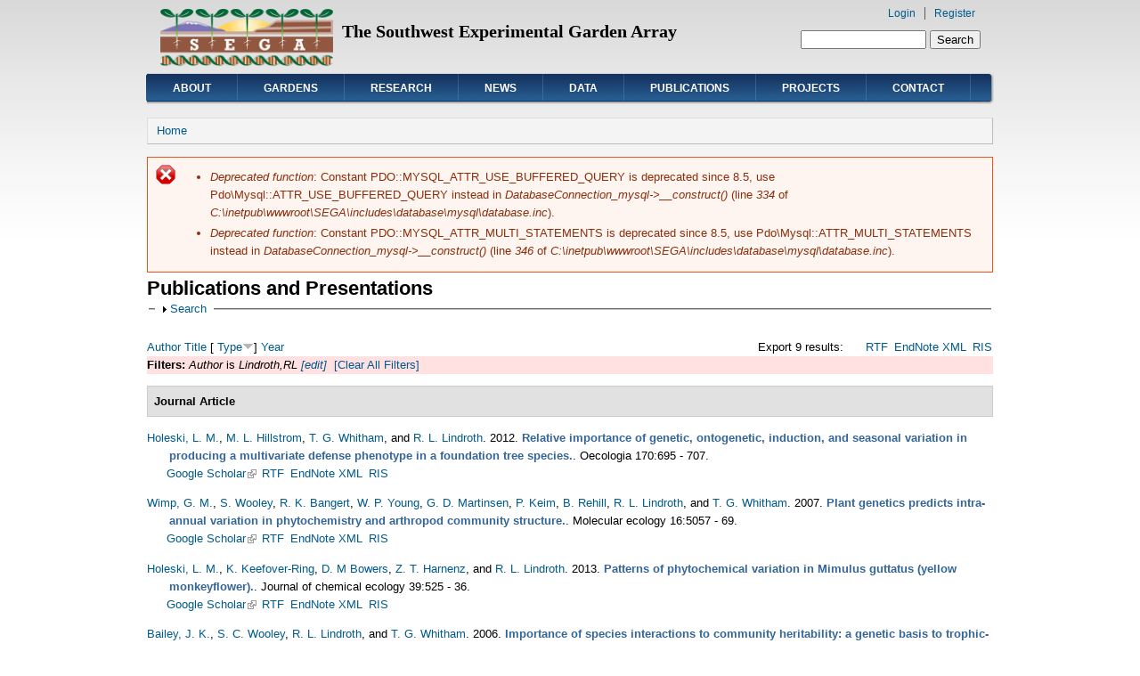

--- FILE ---
content_type: text/html; charset=utf-8
request_url: https://sega.nau.edu/biblio?page=4&s=type&o=desc&f%5Bauthor%5D=409
body_size: 18417
content:
<!DOCTYPE html PUBLIC "-//W3C//DTD XHTML+RDFa 1.0//EN"
  "http://www.w3.org/MarkUp/DTD/xhtml-rdfa-1.dtd">
<html xmlns="http://www.w3.org/1999/xhtml" xml:lang="en" version="XHTML+RDFa 1.0" dir="ltr"
  xmlns:content="http://purl.org/rss/1.0/modules/content/"
  xmlns:dc="http://purl.org/dc/terms/"
  xmlns:foaf="http://xmlns.com/foaf/0.1/"
  xmlns:og="http://ogp.me/ns#"
  xmlns:rdfs="http://www.w3.org/2000/01/rdf-schema#"
  xmlns:sioc="http://rdfs.org/sioc/ns#"
  xmlns:sioct="http://rdfs.org/sioc/types#"
  xmlns:skos="http://www.w3.org/2004/02/skos/core#"
  xmlns:xsd="http://www.w3.org/2001/XMLSchema#">

<head profile="http://www.w3.org/1999/xhtml/vocab">
  <meta http-equiv="Content-Type" content="text/html; charset=utf-8" />
<link rel="shortcut icon" href="https://www.sega.nau.edu/sites/all/themes/danland/favicon.ico" type="image/vnd.microsoft.icon" />
<meta name="generator" content="Drupal 7 (https://www.drupal.org)" />
<link rel="canonical" href="https://www.sega.nau.edu/biblio" />
<link rel="shortlink" href="https://www.sega.nau.edu/biblio" />
  <title>Publications and Presentations | Page 5 | SEGA</title>
  <style type="text/css" media="all">
@import url("https://www.sega.nau.edu/modules/system/system.base.css?s5b3u9");
@import url("https://www.sega.nau.edu/modules/system/system.menus.css?s5b3u9");
@import url("https://www.sega.nau.edu/modules/system/system.messages.css?s5b3u9");
@import url("https://www.sega.nau.edu/modules/system/system.theme.css?s5b3u9");
</style>
<style type="text/css" media="all">
@import url("https://www.sega.nau.edu/modules/comment/comment.css?s5b3u9");
@import url("https://www.sega.nau.edu/modules/field/theme/field.css?s5b3u9");
@import url("https://www.sega.nau.edu/modules/node/node.css?s5b3u9");
@import url("https://www.sega.nau.edu/modules/search/search.css?s5b3u9");
@import url("https://www.sega.nau.edu/modules/user/user.css?s5b3u9");
@import url("https://www.sega.nau.edu/modules/extlink/css/extlink.css?s5b3u9");
@import url("https://www.sega.nau.edu/sites/all/modules/views/css/views.css?s5b3u9");
</style>
<style type="text/css" media="all">
@import url("https://www.sega.nau.edu/sites/all/modules/ctools/css/ctools.css?s5b3u9");
@import url("https://www.sega.nau.edu/sites/all/modules/panels/css/panels.css?s5b3u9");
@import url("https://www.sega.nau.edu/sites/all/modules/biblio/biblio.css?s5b3u9");
</style>
<style type="text/css" media="all">
@import url("https://www.sega.nau.edu/sites/all/themes/danland/style.css?s5b3u9");
</style>

<!--[if IE 6]>
<link type="text/css" rel="stylesheet" href="https://www.sega.nau.edu/sites/all/themes/danland/style.ie6.css?s5b3u9" media="all" />
<![endif]-->
  <script type="text/javascript" src="https://www.sega.nau.edu/misc/jquery.js?v=1.4.4"></script>
<script type="text/javascript" src="https://www.sega.nau.edu/misc/jquery-extend-3.4.0.js?v=1.4.4"></script>
<script type="text/javascript" src="https://www.sega.nau.edu/misc/jquery-html-prefilter-3.5.0-backport.js?v=1.4.4"></script>
<script type="text/javascript" src="https://www.sega.nau.edu/misc/jquery.once.js?v=1.2"></script>
<script type="text/javascript" src="https://www.sega.nau.edu/misc/drupal.js?s5b3u9"></script>
<script type="text/javascript" src="https://www.sega.nau.edu/misc/form-single-submit.js?v=7.99"></script>
<script type="text/javascript" src="https://www.sega.nau.edu/misc/form.js?v=7.99"></script>
<script type="text/javascript" src="https://www.sega.nau.edu/sites/all/modules/google_analytics/googleanalytics.js?s5b3u9"></script>
<script type="text/javascript" src="https://www.googletagmanager.com/gtag/js?id=UA-41094381-1"></script>
<script type="text/javascript">
<!--//--><![CDATA[//><!--
window.dataLayer = window.dataLayer || [];function gtag(){dataLayer.push(arguments)};gtag("js", new Date());gtag("set", "developer_id.dMDhkMT", true);gtag("config", "UA-41094381-1", {"groups":"default"});
//--><!]]>
</script>
<script type="text/javascript" src="https://www.sega.nau.edu/misc/collapse.js?v=7.99"></script>
<script type="text/javascript" src="https://www.sega.nau.edu/modules/extlink/js/extlink.js?s5b3u9"></script>
<script type="text/javascript" src="https://www.sega.nau.edu/sites/all/themes/danland/scripts/hoverIntent.js?s5b3u9"></script>
<script type="text/javascript" src="https://www.sega.nau.edu/sites/all/themes/danland/scripts/superfish.js?s5b3u9"></script>
<script type="text/javascript">
<!--//--><![CDATA[//><!--
jQuery.extend(Drupal.settings, {"basePath":"\/","pathPrefix":"","setHasJsCookie":0,"ajaxPageState":{"theme":"danland","theme_token":"FoWKopurAloSQugbG3EskhkTyV6ysoKXhx1MRgEW6vI","js":{"misc\/jquery.js":1,"misc\/jquery-extend-3.4.0.js":1,"misc\/jquery-html-prefilter-3.5.0-backport.js":1,"misc\/jquery.once.js":1,"misc\/drupal.js":1,"misc\/form-single-submit.js":1,"misc\/form.js":1,"sites\/all\/modules\/google_analytics\/googleanalytics.js":1,"https:\/\/www.googletagmanager.com\/gtag\/js?id=UA-41094381-1":1,"0":1,"misc\/collapse.js":1,"modules\/extlink\/js\/extlink.js":1,"sites\/all\/themes\/danland\/scripts\/hoverIntent.js":1,"sites\/all\/themes\/danland\/scripts\/superfish.js":1},"css":{"modules\/system\/system.base.css":1,"modules\/system\/system.menus.css":1,"modules\/system\/system.messages.css":1,"modules\/system\/system.theme.css":1,"modules\/comment\/comment.css":1,"modules\/field\/theme\/field.css":1,"modules\/node\/node.css":1,"modules\/search\/search.css":1,"modules\/user\/user.css":1,"modules\/extlink\/css\/extlink.css":1,"sites\/all\/modules\/views\/css\/views.css":1,"sites\/all\/modules\/ctools\/css\/ctools.css":1,"sites\/all\/modules\/panels\/css\/panels.css":1,"sites\/all\/modules\/biblio\/biblio.css":1,"sites\/all\/themes\/danland\/style.css":1,"sites\/all\/themes\/danland\/style.ie6.css":1}},"googleanalytics":{"account":["UA-41094381-1"],"trackOutbound":1,"trackMailto":1,"trackDownload":1,"trackDownloadExtensions":"7z|aac|arc|arj|asf|asx|avi|bin|csv|doc(x|m)?|dot(x|m)?|exe|flv|gif|gz|gzip|hqx|jar|jpe?g|js|mp(2|3|4|e?g)|mov(ie)?|msi|msp|pdf|phps|png|ppt(x|m)?|pot(x|m)?|pps(x|m)?|ppam|sld(x|m)?|thmx|qtm?|ra(m|r)?|sea|sit|tar|tgz|torrent|txt|wav|wma|wmv|wpd|xls(x|m|b)?|xlt(x|m)|xlam|xml|z|zip"},"urlIsAjaxTrusted":{"\/biblio?page=4\u0026s=type\u0026o=desc\u0026f%5Bauthor%5D=409":true},"extlink":{"extTarget":"_blank","extClass":"ext","extLabel":"(link is external)","extImgClass":0,"extIconPlacement":"append","extSubdomains":1,"extExclude":"","extInclude":"cpbc.bio.nau:8090 \\ .edu | romer0.cefns.nau:8443 \\ .edu","extCssExclude":"","extCssExplicit":"","extAlert":0,"extAlertText":"This link will take you to an external web site.","mailtoClass":"mailto","mailtoLabel":"(link sends e-mail)","extUseFontAwesome":false}});
//--><!]]>
</script>
</head>
<body class="html not-front not-logged-in no-sidebars page-biblio" >
  <div id="skip-link">
    <a href="#main-content" class="element-invisible element-focusable">Skip to main content</a>
  </div>
    <div >
<div id="header">
<div id="header-wrapper">
			<div id="logo-wrapper">
			<div class="logo">
				<a href="/" title="Home"><img src="https://www.sega.nau.edu/sites/default/files/segaLOGOnotext.png" alt="Home" /></a>
			</div>
		</div><!-- end logo wrapper -->
				<div id="branding-wrapper">
										<div class='site-slogan'>The Southwest Experimental Garden Array</div>
			        	</div><!-- end branding wrapper -->
	
			<div id="search-box">
			  <div class="region region-search-box">
    <div id="block-search-form" class="block block-search">


<div class="content">
  <form action="/biblio?page=4&amp;s=type&amp;o=desc&amp;f%5Bauthor%5D=409" method="post" id="search-block-form" accept-charset="UTF-8"><div><div class="container-inline">
      <h2 class="element-invisible">Search form</h2>
    <div class="form-item form-type-textfield form-item-search-block-form">
  <label class="element-invisible" for="edit-search-block-form--2">Search </label>
 <input title="Enter the terms you wish to search for." type="text" id="edit-search-block-form--2" name="search_block_form" value="" size="15" maxlength="128" class="form-text" />
</div>
<div class="form-actions form-wrapper" id="edit-actions--2"><input type="submit" id="edit-submit--3" name="op" value="Search" class="form-submit" /></div><input type="hidden" name="form_build_id" value="form-Eas4v5ssJT14jFgpJZME5vmQjfzBxUmdWQZ-U9VU52Q" />
<input type="hidden" name="form_id" value="search_block_form" />
</div>
</div></form></div> <!-- end block content -->
</div> <!-- end block -->
  </div>
		</div><!-- /search-box -->
	
	
			<div id="authorize">
      		      <ul><li class="first"><a href="/user">Login</a></li><li><a href="/user/register">Register</a></li></ul>
		</div>
	
      </div><!-- end header-wrapper -->
</div> <!-- /header -->
<div style="clear:both"></div>

<div id="menu">
<div id="rounded-menu-left"></div>
       <div id="nav">
        <ul class="links"><li class="menu-352 first"><a href="/about">About</a></li>
<li class="menu-439"><a href="/gardens">Gardens</a></li>
<li class="menu-350"><a href="/research-hub">Research</a></li>
<li class="menu-353"><a href="/news" title="">News</a></li>
<li class="menu-1958"><a href="/node/405">Data</a></li>
<li class="menu-2054"><a href="https://www.sega.nau.edu/biblio" title="Publications Page">Publications</a></li>
<li class="menu-1415"><a href="https://www.sega.nau.edu/projects" title="Short articles on current SEGA projects">Projects</a></li>
<li class="menu-1817 last"><a href="/node/404">Contact</a></li>
</ul>      </div> <!-- end primary -->
    <div id="rounded-menu-right"></div>
</div> <!-- end menu -->
<div style="clear:both"></div>


 
<div style="clear:both"></div>
<div id="wrapper">

    <div id="content">
			<a id="main-content"></a>
						<h2 class="element-invisible">You are here</h2><div class="breadcrumb"><a href="/">Home</a></div>			<div class="messages error">
<h2 class="element-invisible">Error message</h2>
 <ul>
  <li><em class="placeholder">Deprecated function</em>: Constant PDO::MYSQL_ATTR_USE_BUFFERED_QUERY is deprecated since 8.5, use Pdo\Mysql::ATTR_USE_BUFFERED_QUERY instead in <em class="placeholder">DatabaseConnection_mysql-&gt;__construct()</em> (line <em class="placeholder">334</em> of <em class="placeholder">C:\inetpub\wwwroot\SEGA\includes\database\mysql\database.inc</em>).</li>
  <li><em class="placeholder">Deprecated function</em>: Constant PDO::MYSQL_ATTR_MULTI_STATEMENTS is deprecated since 8.5, use Pdo\Mysql::ATTR_MULTI_STATEMENTS instead in <em class="placeholder">DatabaseConnection_mysql-&gt;__construct()</em> (line <em class="placeholder">346</em> of <em class="placeholder">C:\inetpub\wwwroot\SEGA\includes\database\mysql\database.inc</em>).</li>
 </ul>
</div>
      		      			        				<h1 class="title" id="page-title">
         			 		Publications and Presentations        				</h1>
     				       		      		        			<div class="tabs">
          				        			</div>
      		      		      				      <div class="content-middle">  <div class="region region-content">
    <div id="block-system-main" class="block block-system">


<div class="content">
  <div id="biblio-header" class="clear-block"><form action="/biblio?page=4&amp;s=type&amp;o=desc&amp;f%5Bauthor%5D=409" method="post" id="biblio-search-form" accept-charset="UTF-8"><div><fieldset class="collapsible collapsed form-wrapper" id="edit-search-form"><legend><span class="fieldset-legend">Search</span></legend><div class="fieldset-wrapper"><div class="container-inline biblio-search clear-block"><div class="form-item form-type-textfield form-item-keys">
  <input type="text" id="edit-keys" name="keys" value="" size="25" maxlength="255" class="form-text" />
</div>
<input type="submit" id="edit-submit" name="op" value="Search" class="form-submit" /></div><fieldset class="collapsible collapsed form-wrapper" id="edit-filters"><legend><span class="fieldset-legend">Show only items where</span></legend><div class="fieldset-wrapper"><div class="exposed-filters"><div class="clearfix form-wrapper" id="edit-status"><div class="filters form-wrapper" id="edit-filters--2"><div class="form-item form-type-select form-item-author">
  <label for="edit-author">Author </label>
 <select id="edit-author" name="author" class="form-select"><option value="any" selected="selected">any</option><option value="484"></option><option value="549"></option><option value="387">Adams, Kenneth J</option><option value="431">Agarwal, PK </option><option value="444">Agarwal, Pankaj </option><option value="669">AJ, Aved </option><option value="434">Albada, G </option><option value="437">Alexandrov, V </option><option value="351">Allan, G J</option><option value="191">Allan, Gerard J</option><option value="420">Allan, GJ </option><option value="421">Allan, GA </option><option value="498">Allan, Gery J</option><option value="625">Allan, G.J. </option><option value="634">Allan, G.J. </option><option value="276">Allen, Craig D</option><option value="620">Andrews, L.V. 1</option><option value="291">Armas, C </option><option value="475">Axelsson, EP </option><option value="227">Aziz, Maliha </option><option value="585">Bagley, Justin C.</option><option value="441">Bailey, JK </option><option value="555">Bailey, JA </option><option value="439">Bangert, RK </option><option value="553">Bangert, CJ </option><option value="632">Bangert, R.K. </option><option value="300">Barak, RS </option><option value="453">Barbour, Robert C</option><option value="247">Bean, Dan W</option><option value="375">Beier, Paul </option><option value="423">Bell, DM </option><option value="277">Bell, David M</option><option value="610">Benally, G.J. </option><option value="541">Beresic-Perrins, Rebecca K</option><option value="636">Beresic-Perrins, R. K..</option><option value="181">Boegli, S </option><option value="326">Boes, E </option><option value="240">Borrett, Stuart R</option><option value="414">Bothwell, HM </option><option value="622">Bothwell, H.M. </option><option value="391">Bowers, Deane </option><option value="406">Bowker, MA </option><option value="659">Bowker, Matthew </option><option value="215">Bradford, JB </option><option value="290">Bradford, J </option><option value="278">Bragg, Don C</option><option value="374">Bridgeland, William T</option><option value="327">Bucholz, E </option><option value="548">Bunting, E </option><option value="328">Burnett, J </option><option value="652">Burney, O. </option><option value="450">Busby, PE </option><option value="563">Busby, T </option><option value="289">Butterfield, BJ </option><option value="630">Cadmus, A.E. </option><option value="382">Callaway, Ragan M</option><option value="294">Camhi, AL </option><option value="611">Canyon, B. </option><option value="526">Caporaso, Gregory </option><option value="306">Caporaso, JG </option><option value="329">Castilla, A </option><option value="574">Castilla, AR </option><option value="381">Cavieres, Lohengrin A</option><option value="443">Chapman, SK </option><option value="273">Clark, James S</option><option value="424">Clark, JS </option><option value="442">Classen, AT </option><option value="210">Cobb, NS </option><option value="383">Compson, Zacchaeus G</option><option value="559">Compson, ZG </option><option value="623">Cooper, H.F. </option><option value="298">Copeland, SM </option><option value="481">Craig, TP </option><option value="540">Craig, Ashley J</option><option value="635">Craig, A. J.</option><option value="320">Cushman, S </option><option value="595">Cushman, Samuel A.</option><option value="279">D&#039;Amato, Anthony W</option><option value="316">DaBell, J </option><option value="280">Davis, Frank W</option><option value="455">De Little, David W</option><option value="512">Deckert, Ron </option><option value="473">Dicke, M </option><option value="499">DiFazio, Stephen P</option><option value="507">Difazio, S P</option><option value="222">Dijkstra, P </option><option value="670">Dijkstra, Paul </option><option value="557">Dirks, SC </option><option value="452">Dirzo, R </option><option value="651">Dixit, A. </option><option value="435">Dongarra, J </option><option value="248">Dudley, Tom L</option><option value="321">Eckert, A </option><option value="575">Eckert, A.J </option><option value="597">Eckert, Andrew J.</option><option value="388">Edwards, Joeseph A</option><option value="432">Ellis, C </option><option value="179">Ellison, Aaron M</option><option value="176">Elo, M </option><option value="667">EP, Blasch </option><option value="261">Evans, Luke M</option><option value="461">Evans, L </option><option value="666">F, Darema </option><option value="267">Fairbanks, D </option><option value="301">Fant, JB </option><option value="418">Ferrier, SM </option><option value="358">Fischer, D </option><option value="369">Fischer, Dylan G</option><option value="471">Fischer, DG </option><option value="546">Fischer, FG </option><option value="464">Fitzpatrick, BM </option><option value="259">Flathers, KN </option><option value="174">Flikkema, PG </option><option value="426">Flikkema, P </option><option value="445">Flikkema, Paul G</option><option value="583">Flikkema, P.G. </option><option value="664">Flikkema, Paul G</option><option value="264">Floate, Kevin </option><option value="543">Floate, Kevin D</option><option value="576">Flores, L </option><option value="592">Flores-Renterıa, Lluvia </option><option value="257">Flores-Renteria, L </option><option value="427">Flores-Rentería, D </option><option value="608">Flores-Rentería, L. </option><option value="648">Flores-Rentería, L. </option><option value="565">Ford, KJ </option><option value="330">Friedline, C </option><option value="586">Friedline, Christopher J.</option><option value="331">Garms, C </option><option value="249">Gehring, Catherine A</option><option value="206">Gehring, CA </option><option value="612">Gehring, C.A. </option><option value="621">Gehring, C.A. </option><option value="644">Gehring, C. A.</option><option value="649">Gehring, C. A.</option><option value="661">Gehring, Catherine </option><option value="425">Gelfand, AE </option><option value="433">Gelfand, A </option><option value="446">Gelfand, Alan </option><option value="465">Genung, MA </option><option value="422">Ghosh, S </option><option value="544">Godbout, Julie </option><option value="593">Gonzalez-Elizondo, Socorro </option><option value="254">Goodrich, Betsy A</option><option value="577">Goodrich, B.A. </option><option value="235">Grady, KC </option><option value="626">Grady, K.C. </option><option value="639">Grady, K.C. </option><option value="393">Haden, GA </option><option value="524">Hagerman, AE </option><option value="269">Hagerty, SB </option><option value="392">Harnenz, Zoe T</option><option value="394">Harrop, BA </option><option value="371">Hart, Stephen C</option><option value="419">Hart, SC </option><option value="558">Hart, GJ </option><option value="645">Hart, S.C. </option><option value="474">Hartley, SE </option><option value="304">Haskins, KE </option><option value="221">Hayer, M </option><option value="529">Hayer, Michaela </option><option value="184">He, Y </option><option value="619">Heath, Katy D.</option><option value="332">Heck, E </option><option value="183">Heinrich, PL </option><option value="581">Heinrich, P.L. </option><option value="665">Heinrich, Paul L</option><option value="672">Heinrich, Paul L.</option><option value="237">Herrero, A </option><option value="440">Hersch-Green, EI </option><option value="552">Hersch-Green, RK </option><option value="642">Hersch-Green, E. </option><option value="281">Hersh, Michelle H</option><option value="386">Hillstrom, Michael L</option><option value="476">Hjältén, J </option><option value="372">Holeski, Liza M</option><option value="407">Holeski, LM </option><option value="647">Holeski, L. M.</option><option value="399">Howard, SL </option><option value="216">Hubbard, RM </option><option value="201">Huffman, DW </option><option value="624">Hull, J.B. </option><option value="246">Hultine, Kevin R</option><option value="250">Hultine, KR </option><option value="458">Humphreys, Jonathon R</option><option value="485">Hungate, B </option><option value="223">Hungate, BA </option><option value="233">Hungate, Bruce A</option><option value="560">Hungate, TG </option><option value="674">Hungate, Bruce A.</option><option value="472">Iason, GR </option><option value="282">Ibanez, Ines </option><option value="493">III, van Riper</option><option value="413">Ikeda, DH </option><option value="631">Ikeda, D.H. </option><option value="545">Isabel, Nathalie </option><option value="274">Iverson, Louis </option><option value="283">Jackson, Stephen T</option><option value="539">Jarvis, Karl J</option><option value="633">Jarvis, K.J. </option><option value="487">Johnson, D </option><option value="207">Johnson, NC </option><option value="333">Johnson, J </option><option value="660">Johnson, Nancy </option><option value="456">Jordan, Gregory J</option><option value="477">Julkunen-Tiitto, R </option><option value="262">Kaluthota, Sobadini </option><option value="396">Keams, JL </option><option value="373">Kearsley, Michael J C</option><option value="390">Keefover-Ring, Ken </option><option value="517">Keeley, Annika T H</option><option value="348">Keim, P </option><option value="232">Keim, Paul </option><option value="239">Keith, Arthur R</option><option value="467">Keith, A </option><option value="550">Keith, AR </option><option value="462">Kennedy, K </option><option value="511">Kennedy, Karla </option><option value="175">Knapp, J </option><option value="579">Knapp, J.D. </option><option value="272">Koch, GW </option><option value="310">Koch, BJ </option><option value="673">Koch, George W.</option><option value="376">Kolb, Thomas </option><option value="234">Kolb, TE </option><option value="256">Kolb, Thomas E</option><option value="641">Kolb, T. E.</option><option value="650">Kolb, T.E </option><option value="662">Kolb, Thomas </option><option value="364">Koricheva, Julia </option><option value="404">Kovacs, Z </option><option value="302">Kramer, AT </option><option value="258">Krohn, AL </option><option value="402">Lamit, LJ </option><option value="513">Lamit, Louis J</option><option value="646">Lamit, L.J. </option><option value="384">Larson, Katherine C</option><option value="415">Lau, MK </option><option value="238">Lau, Matthew K</option><option value="617">Lau, Jennifer A.</option><option value="217">Lauenroth, WK </option><option value="417">Laughlin, DC </option><option value="589">Leal-Saenz, Alejandro </option><option value="334">Leal-Saenz, A </option><option value="600">Leal-Sáenz, Alejandro </option><option value="618">Lennon, Jay T.</option><option value="429">Leonard, TM </option><option value="365">LeRoy, Carri J</option><option value="400">LeRoy, CJ </option><option value="554">LeRoy, JK </option><option value="398">Li, C </option><option value="342">Lindroth, Richard L</option><option value="409">Lindroth, RL </option><option value="347">Lindroth, R L</option><option value="569">Lintz, H </option><option value="226">Liu, Cindy M</option><option value="309">Liu, CM </option><option value="312">Liu, X-J </option><option value="370">Lojewski, Nathan R</option><option value="356">Lonsdorf, E V</option><option value="497">Lonsdorf, Eric V</option><option value="602">Lopez-Sanchez, Carlos A.</option><option value="573">Madison, WI </option><option value="366">Madritch, Michael D</option><option value="523">Madritch, MD </option><option value="389">Maestas, Jesse M</option><option value="627">Markovchick, L. </option><option value="230">Marks, Jane C</option><option value="271">Marks, JC </option><option value="355">Martinsen, G D</option><option value="502">Martinsen, Gregory D</option><option value="284">Matthews, Stephen </option><option value="225">Mau, Rebecca L</option><option value="305">Mau, RL </option><option value="566">Max, TL </option><option value="236">Mcettrick, MP </option><option value="219">McHugh, TA </option><option value="530">McHugh, Theresa A</option><option value="307">McHugh, T </option><option value="335">McTeague, B </option><option value="200">Meador, AJS </option><option value="354">Meneses, N </option><option value="189">Meneses, Nashelly </option><option value="562">Meneses, PE </option><option value="336">Menon, M </option><option value="584">Menon, Mitra </option><option value="377">Michalet, Richard </option><option value="580">Middleton, M. </option><option value="268">Miller, EB </option><option value="337">Moler, E </option><option value="591">Molina-Freaner, Francisco </option><option value="218">Morrissey, EM </option><option value="525">Morrissey, Ember M</option><option value="260">Moser, WK </option><option value="343">Mueller, Rebecca C</option><option value="297">Munson, SM </option><option value="451">Newcombe, G </option><option value="447">Nguyen, Xuanlong </option><option value="408">Næsborg, RR </option><option value="454">O&#039;Reilly-Wapstra, Julianne M</option><option value="480">Ohgushi, T </option><option value="185">Orange, A </option><option value="416">O’Neill, GA </option><option value="629">Parker, J. </option><option value="603">Patterson, A.M. </option><option value="263">Pearce, David W</option><option value="285">Pederson, Neil </option><option value="286">Peters, Matthew </option><option value="213">Petrie, MD </option><option value="478">Pilate, G </option><option value="182">Porter, C </option><option value="459">Potts, Bradley M</option><option value="469">Potts, BM </option><option value="500">Potts, Brad M</option><option value="466">Pregitzer, CC </option><option value="220">Preteska, L </option><option value="482">Price, PW </option><option value="231">Price, Lance B</option><option value="308">Price, LB </option><option value="292">Prieto, I </option><option value="520">Propper, Catherine R</option><option value="293">Pugnaire, FI </option><option value="531">Ralston, BE </option><option value="208">Redmond, M </option><option value="395">Reese, EG </option><option value="367">Rehill, Brian J</option><option value="470">Rehill, BJ </option><option value="505">Rehill, B </option><option value="468">Reilly-Wapstra, JM </option><option value="653">Remke, Michael J.</option><option value="663">Remke, Michael J.</option><option value="205">Revillini, D </option><option value="199">Rodman, KC </option><option value="265">Rood, Stewart B</option><option value="299">Roybal, CM </option><option value="295">Rubin, RL </option><option value="186">Ruggeri, B </option><option value="266">Salpas, E </option><option value="532">Sarr, DA </option><option value="177">Schaffer, J </option><option value="588">Schoettle, Anna W.</option><option value="519">Schroer, Melanie L</option><option value="296">Schwalm, CR </option><option value="224">Schwartz, E </option><option value="228">Schwartz, Egbert </option><option value="287">Schwartz, Mark W</option><option value="359">Schweitzer, J A</option><option value="362">Schweitzer, Jennifer A</option><option value="463">Schweitzer, JA </option><option value="556">Schweitzer, C </option><option value="598">Shirk, Andrew J.</option><option value="357">Shuster, S M</option><option value="241">Shuster, Stephen M</option><option value="252">Shuster, SM </option><option value="628">Shuster, S.M. </option><option value="643">Shuster, S.M. </option><option value="578">Sisk, TD </option><option value="303">Skogen, KA </option><option value="436">Sloot, P </option><option value="380">Smith, David S</option><option value="515">Smith, David Solance</option><option value="521">Smith, DS </option><option value="322">Sniezko, R </option><option value="594">Sniezko, Richard A.</option><option value="457">Steane, Dorothy A</option><option value="411">Steffen, WL </option><option value="253">Stella, JC </option><option value="428">Sthultz, CM </option><option value="510">Sthultz, Christopher M</option><option value="615">Sthultz, C.M. </option><option value="323">Still, S </option><option value="567">Still, C </option><option value="671">Thomas, Scott C.</option><option value="601">Toney, Chris </option><option value="379">Touzard, Blaise </option><option value="352">Turek, R J</option><option value="522">Turk, P </option><option value="363">Ubeda, Francisco </option><option value="438">van Albada, G </option><option value="527">van Gestel, Natasja </option><option value="270">van Groenigen, KJ </option><option value="311">van Groenigen, K-J </option><option value="315">Vecenti, F </option><option value="410">Vitousek, PM </option><option value="494">Wakeling, BF </option><option value="412">Walker, BH </option><option value="448">Ward, Eric </option><option value="202">Waring, KM </option><option value="255">Waring, Kristen M</option><option value="317">Waring, K </option><option value="596">Waring, Kristen M.</option><option value="397">Watwood, ME </option><option value="324">Wehenkel, C </option><option value="590">Wehenkel, Christian </option><option value="599">Wehenkel, Christian A.</option><option value="209">Weisberg, P </option><option value="430">West, B </option><option value="385">Whipple, Amy V</option><option value="211">Whipple, AV </option><option value="319">Whipple, A </option><option value="582">Whipple, A.V. </option><option value="587">Whipple, Amy V.</option><option value="613">Whipple, A.V. </option><option value="609">Whipple, A.V. </option><option value="190">Whitham, Thomas G</option><option value="349">Whitham, T G</option><option value="212">Whitham, TG </option><option value="547">Whitham, TG and</option><option value="561">Whitham, N </option><option value="614">Whitham, T.G. </option><option value="616">Whitham, T.G. </option><option value="638">Whitham, T. G.</option><option value="492">Wilberger, H </option><option value="214">Wildeman, AM </option><option value="353">Wimp, G M</option><option value="479">Wimp, GM </option><option value="501">Wimp, Gina M</option><option value="542">Wimp, Gina </option><option value="551">Wimp, E </option><option value="637">Wimp, G. </option><option value="325">Wing, M </option><option value="403">Wojtowicz, T </option><option value="514">Wojtowicz, Todd </option><option value="564">Wojtowicz, AC </option><option value="251">Wood, TE </option><option value="640">Wood, T. E.</option><option value="275">Woodall, Christopher W</option><option value="361">Woolbright, Scott A</option><option value="506">Woolbright, S A</option><option value="341">Wooley, Stuart C</option><option value="401">Wooley, SC </option><option value="503">Wooley, S </option><option value="488">Wright, M </option><option value="483">Wu, Z </option><option value="516">Wymore, Adam S</option><option value="489">Xia, K </option><option value="378">Xiao, Sa </option><option value="490">Yamamoto, K </option><option value="180">Yamamoto, KR </option><option value="449">Yang, Jun </option><option value="486">Yang, Z </option><option value="508">Yin, T </option><option value="504">Young, W P</option><option value="518">Yturralde, Kasey M</option><option value="568">Yury, P </option><option value="509">Zhang, X </option><option value="288">Zimmermann, Niklaus E</option><option value="188">Zinkgraf, Matthew S</option><option value="405">Zinkgraf, M </option></select>
</div>
<div class="form-item form-type-select form-item-type">
  <label for="edit-type">Type </label>
 <select id="edit-type" name="type" class="form-select"><option value="any" selected="selected">any</option><option value="101">Book Chapter</option><option value="102">Journal Article</option><option value="108">Thesis</option><option value="103">Conference Paper</option><option value="104">Conference Proceedings</option><option value="100">Book</option></select>
</div>
<div class="form-item form-type-select form-item-term-id">
  <label for="edit-term-id">Term </label>
 <select id="edit-term-id" name="term_id" class="form-select"><option value="any" selected="selected">any</option></select>
</div>
<div class="form-item form-type-select form-item-year">
  <label for="edit-year">Year </label>
 <select id="edit-year" name="year" class="form-select"><option value="any" selected="selected">any</option><option value="2023">2023</option><option value="2019">2019</option><option value="2018">2018</option><option value="2017">2017</option><option value="2016">2016</option><option value="2015">2015</option><option value="2014">2014</option><option value="2013">2013</option><option value="2012">2012</option><option value="2011">2011</option><option value="2010">2010</option><option value="2009">2009</option><option value="2008">2008</option><option value="2007">2007</option><option value="2006">2006</option><option value="2005">2005</option><option value="2003">2003</option><option value="1995">1995</option></select>
</div>
<div class="form-item form-type-select form-item-keyword">
  <label for="edit-keyword">Keyword </label>
 <select id="edit-keyword" name="keyword" class="form-select"><option value="any" selected="selected">any</option><option value="159">Acetamides</option><option value="97">Adaptation, Physiological</option><option value="204">Administration, Inhalation</option><option value="205">Administration, Intranasal</option><option value="206">Aerosols</option><option value="215">Alberta</option><option value="104">Altitude</option><option value="160">Amines</option><option value="118">Analysis of Variance</option><option value="56">Animals</option><option value="57">Aphids</option><option value="243">arbuscular mycorrhizal</option><option value="30">arizona</option><option value="232">arthropod phylogenetics</option><option value="114">Arthropods</option><option value="176">Australia</option><option value="79">Bacteria</option><option value="119">Base Sequence</option><option value="143">Bayes Theorem</option><option value="68">beta-Fructofuranosidase</option><option value="8">biodiversity</option><option value="88">Biological Evolution</option><option value="80">Biomass</option><option value="152">Biota</option><option value="102">Birds</option><option value="153">Butterflies</option><option value="255">C metabolism</option><option value="81">Carbon</option><option value="150">Carbon Cycle</option><option value="151">Carbon Dioxide</option><option value="213">Carbon Isotopes</option><option value="140">Carbon Radioisotopes</option><option value="198">Cell Respiration</option><option value="145">Chimera</option><option value="185">Chromosome Mapping</option><option value="17">climate change</option><option value="216">closed-loop</option><option value="120">Cluster Analysis</option><option value="146">Coleoptera</option><option value="233">common garden</option><option value="234">community genetics</option><option value="235">community phylogenetics</option><option value="89">Computer Simulation</option><option value="221">conifers</option><option value="121">Crosses, Genetic</option><option value="247">Cyber-eco systems</option><option value="161">Cyclohexanecarboxylic Acids</option><option value="172">Data Interpretation, Statistical</option><option value="177">Demography</option><option value="94">Desert Climate</option><option value="218">distributed experiments</option><option value="122">DNA Primers</option><option value="196">DNA, Fungal</option><option value="183">DNA, Plant</option><option value="162">Dried Blood Spot Testing</option><option value="98">Droughts</option><option value="245">Ecological sensing</option><option value="222">ecological speciation</option><option value="50">Ecology</option><option value="13">Ecosystem</option><option value="244">ecto-mycorrhizal</option><option value="238">Ectomycorrhizal fungi</option><option value="117">Environment</option><option value="217">environmental control</option><option value="199">Environmental Pollution</option><option value="58">Enzyme Inhibitors</option><option value="193">Epigenesis, Genetic</option><option value="178">Eucalyptus</option><option value="180">Evolution, Molecular</option><option value="223">extrinsic barriers</option><option value="190">Fatty Acids</option><option value="132">Feeding Behavior</option><option value="200">Female</option><option value="201">Fishes</option><option value="163">Fluoroacetates</option><option value="90">Food Chain</option><option value="173">Forecasting</option><option value="101">Forests</option><option value="236">foundation species</option><option value="179">Fungi</option><option value="171">gamma-Aminobutyric Acid</option><option value="164">Gas Chromatography-Mass Spectrometry</option><option value="202">Gene Expression</option><option value="59">Genes, Plant</option><option value="186">Genetic Linkage</option><option value="187">Genetic Markers</option><option value="60">Genetic Variation</option><option value="115">Genetics, Population</option><option value="188">Genome, Plant</option><option value="194">Genomics</option><option value="91">Genotype</option><option value="239">Genotype Heritability</option><option value="123">Geography</option><option value="135">Geum</option><option value="82">Glucose</option><option value="154">Glucosides</option><option value="257">Glycolysis</option><option value="155">Glycosides</option><option value="61">Haplotypes</option><option value="62">Herbivory</option><option value="124">Host-Parasite Interactions</option><option value="191">Host-Pathogen Interactions</option><option value="74">Humans</option><option value="224">hybrid zone</option><option value="237">hybridization</option><option value="105">Hybridization, Genetic</option><option value="207">Influenza A Virus, H3N2 Subtype</option><option value="51">Information Dissemination</option><option value="92">Insecta</option><option value="95">Introduced Species</option><option value="225">introgression</option><option value="83">Isotopes</option><option value="258">Krebs cycle</option><option value="147">Larva</option><option value="182">Least-Squares Analysis</option><option value="165">Linear Models</option><option value="189">Linkage Disequilibrium</option><option value="208">Lung</option><option value="209">Lung Diseases</option><option value="75">Male</option><option value="210">Mice</option><option value="211">Mice, Inbred BALB C</option><option value="156">Mimulus</option><option value="125">Mites</option><option value="259">Modeling</option><option value="93">Models, Biological</option><option value="116">Models, Genetic</option><option value="174">Models, Statistical</option><option value="126">Molecular Sequence Data</option><option value="197">Moths</option><option value="227">Multi-scale</option><option value="148">Multivariate Analysis</option><option value="106">Mycorrhizae</option><option value="107">Nitrogen</option><option value="181">North America</option><option value="212">Orthomyxoviridae Infections</option><option value="84">Oxygen</option><option value="214">Oxygen Isotopes</option><option value="256">Pentose phosphate pathway</option><option value="157">Phenols</option><option value="136">Phenotype</option><option value="158">Pheromones</option><option value="141">Phloem</option><option value="192">Phospholipids</option><option value="127">Phylogeny</option><option value="99">Pinus</option><option value="228">Pinus strobiformis</option><option value="129">Plant Development</option><option value="184">Plant Extracts</option><option value="63">Plant Immunity</option><option value="103">Plant Leaves</option><option value="195">Plant Physiological Phenomena</option><option value="64">Plant Proteins</option><option value="112">Plant Roots</option><option value="142">Plant Shoots</option><option value="137">Plant Stems</option><option value="175">Plant Transpiration</option><option value="65">Plant Tumors</option><option value="130">Plants</option><option value="108">Polymorphism, Restriction Fragment Length</option><option value="66">Polymorphism, Single Nucleotide</option><option value="144">Population Density</option><option value="138">Population Dynamics</option><option value="226">population genomics</option><option value="67">Populus</option><option value="246">Precision agriculture</option><option value="133">Predatory Behavior</option><option value="113">Proanthocyanidins</option><option value="229">Range shift</option><option value="52">Reproducibility of Results</option><option value="53">Research</option><option value="54">Research Design</option><option value="96">Rivers</option><option value="85">RNA, Ribosomal, 16S</option><option value="203">Sciuridae</option><option value="149">Seasons</option><option value="219">SEGA</option><option value="139">Selection, Genetic</option><option value="240">Senescent leaf chemistry</option><option value="166">Sensitivity and Specificity</option><option value="249">Sensor/actuator networks</option><option value="128">Sequence Analysis, DNA</option><option value="55">Software</option><option value="86">Soil</option><option value="242">soil biota</option><option value="254">Soil microbial biomass</option><option value="87">Soil Microbiology</option><option value="241">soils</option><option value="100">Southwestern United States</option><option value="230">Southwestern white pine</option><option value="231">Species distribution model</option><option value="131">Species Specificity</option><option value="167">Spectrometry, Mass, Electrospray Ionization</option><option value="253">Stable isotopes</option><option value="109">Symbiosis</option><option value="168">Tandem Mass Spectrometry</option><option value="220">technology</option><option value="260">Temperature</option><option value="134">Time Factors</option><option value="15">Trees</option><option value="169">Trimethylsilyl Compounds</option><option value="16">United States</option><option value="110">Utah</option><option value="170">Valproic Acid</option><option value="111">Water</option><option value="248">Wireless</option></select>
</div>
</div><div class="container-inline form-actions form-wrapper" id="edit-actions"><input type="submit" id="edit-submit--2" name="op" value="Filter" class="form-submit" /></div></div></div></div></fieldset>
</div></fieldset>
<input type="hidden" name="form_build_id" value="form-os4laYbLu06dEDgHennfprAyO6k0FUMlTyconh-2fAA" />
<input type="hidden" name="form_id" value="biblio_search_form" />
</div></form><div class="biblio-export">Export 9 results: <ul class="biblio-export-buttons"><li class="biblio_rtf first"><a href="/biblio/export/rtf?f%5Bauthor%5D=409" title="Click to download the RTF formatted file" rel="nofollow">RTF</a></li>
<li class="biblio_xml"><a href="/biblio/export/xml?f%5Bauthor%5D=409" title="Click to download the EndNote XML formatted file" rel="nofollow">EndNote XML</a></li>
<li class="biblio_ris last"><a href="/biblio/export/ris/?f%5Bauthor%5D=409" title="Click to download the RIS formatted file" rel="nofollow">RIS</a></li>
</ul></div> <a href="/biblio?page=4&amp;s=author&amp;o=asc&amp;f%5Bauthor%5D=409" title="Click a second time to reverse the sort order" class="active">Author</a>  <a href="/biblio?page=4&amp;s=title&amp;o=asc&amp;f%5Bauthor%5D=409" title="Click a second time to reverse the sort order" class="active">Title</a>  [ <a href="/biblio?page=4&amp;s=type&amp;o=asc&amp;f%5Bauthor%5D=409" title="Click a second time to reverse the sort order" class="active active">Type</a><img typeof="foaf:Image" src="https://www.sega.nau.edu/sites/all/modules/biblio/misc/arrow-asc.png" alt="(Asc)" />]  <a href="/biblio?page=4&amp;s=year&amp;o=desc&amp;f%5Bauthor%5D=409" title="Click a second time to reverse the sort order" class="active">Year</a> <div class="biblio-filter-status"><div class="biblio-current-filters"><b>Filters: </b><em class="placeholder">Author</em> is <em class="placeholder">Lindroth,RL<a href="/biblio/authors/409/edit"> [edit]</a></em>&nbsp;&nbsp;<a href="/biblio/filter/clear?page=4&amp;s=type&amp;o=desc">[Clear All Filters]</a></div></div></div><div class="biblio-category-section"><div class="biblio-separator-bar">Journal Article</div><div class="biblio-entry"><div style="  text-indent: -25px; padding-left: 25px;"><span class="biblio-authors" ><a href="/biblio?page=4&amp;s=type&amp;o=desc&amp;f%5Bauthor%5D=372" rel="nofollow" class="active">Holeski, L. M.</a>, <a href="/biblio?page=4&amp;s=type&amp;o=desc&amp;f%5Bauthor%5D=386" rel="nofollow" class="active">M. L.  Hillstrom</a>, <a href="/biblio?page=4&amp;s=type&amp;o=desc&amp;f%5Bauthor%5D=190" rel="nofollow" class="active">T. G.  Whitham</a>, and <a href="/biblio?page=4&amp;s=type&amp;o=desc&amp;f%5Bauthor%5D=342" rel="nofollow" class="active">R. L.  Lindroth</a></span>. 2012. <a href="/node/283"><span class="biblio-title" >Relative importance of genetic, ontogenetic, induction, and seasonal variation in producing a multivariate defense phenotype in a foundation tree species.</span></a>. Oecologia 170:695 - 707.</div><span class="Z3988" title="ctx_ver=Z39.88-2004&amp;rft_val_fmt=info%3Aofi%2Ffmt%3Akev%3Amtx%3Ajournal&amp;rft.atitle=Relative+importance+of+genetic%2C+ontogenetic%2C+induction%2C+and+seasonal+variation+in+producing+a+multivariate+defense+phenotype+in+a+foundation+tree+species.&amp;rft.title=Oecologia&amp;rft.isbn=0029-8549&amp;rft.date=2012&amp;rft.volume=170&amp;rft.issue=3&amp;rft.spage=695&amp;rft.epage=707&amp;rft.aulast=Holeski&amp;rft.aufirst=Liza&amp;rft.au=Hillstrom%2C+Michael&amp;rft.au=Whitham%2C+Thomas&amp;rft.au=Lindroth%2C+Richard"></span><ul class="biblio-export-buttons"><li class="biblio_google_scholar first"><a href="http://scholar.google.com/scholar?btnG=Search%2BScholar&amp;as_q=%22Relative%2Bimportance%2Bof%2Bgenetic%2C%2Bontogenetic%2C%2Binduction%2C%2Band%2Bseasonal%2Bvariation%2Bin%2Bproducing%2Ba%2Bmultivariate%2Bdefense%2Bphenotype%2Bin%2Ba%2Bfoundation%2Btree%2Bspecies.%22&amp;as_sauthors=Holeski&amp;as_occt=any&amp;as_epq=&amp;as_oq=&amp;as_eq=&amp;as_publication=&amp;as_ylo=&amp;as_yhi=&amp;as_sdtAAP=1&amp;as_sdtp=1" title="Click to search Google Scholar for this entry" rel="nofollow">Google Scholar</a></li>
<li class="biblio_rtf"><a href="/biblio/export/rtf/283" title="Click to download the RTF formatted file" rel="nofollow">RTF</a></li>
<li class="biblio_xml"><a href="/biblio/export/xml/283" title="Click to download the EndNote XML formatted file" rel="nofollow">EndNote XML</a></li>
<li class="biblio_ris last"><a href="/biblio/export/ris/283" title="Click to download the RIS formatted file" rel="nofollow">RIS</a></li>
</ul></div><div class="biblio-entry"><div style="  text-indent: -25px; padding-left: 25px;"><span class="biblio-authors" ><a href="/biblio?page=4&amp;s=type&amp;o=desc&amp;f%5Bauthor%5D=353" rel="nofollow" class="active">Wimp, G. M.</a>, <a href="/biblio?page=4&amp;s=type&amp;o=desc&amp;f%5Bauthor%5D=503" rel="nofollow" class="active">S.  Wooley</a>, <a href="/biblio?page=4&amp;s=type&amp;o=desc&amp;f%5Bauthor%5D=439" rel="nofollow" class="active">R. K.  Bangert</a>, <a href="/biblio?page=4&amp;s=type&amp;o=desc&amp;f%5Bauthor%5D=504" rel="nofollow" class="active">W. P.  Young</a>, <a href="/biblio?page=4&amp;s=type&amp;o=desc&amp;f%5Bauthor%5D=355" rel="nofollow" class="active">G. D.  Martinsen</a>, <a href="/biblio?page=4&amp;s=type&amp;o=desc&amp;f%5Bauthor%5D=348" rel="nofollow" class="active">P.  Keim</a>, <a href="/biblio?page=4&amp;s=type&amp;o=desc&amp;f%5Bauthor%5D=505" rel="nofollow" class="active">B.  Rehill</a>, <a href="/biblio?page=4&amp;s=type&amp;o=desc&amp;f%5Bauthor%5D=347" rel="nofollow" class="active">R. L.  Lindroth</a>, and <a href="/biblio?page=4&amp;s=type&amp;o=desc&amp;f%5Bauthor%5D=349" rel="nofollow" class="active">T. G.  Whitham</a></span>. 2007. <a href="/node/323"><span class="biblio-title" >Plant genetics predicts intra-annual variation in phytochemistry and arthropod community structure.</span></a>. Molecular ecology 16:5057 - 69.</div><span class="Z3988" title="ctx_ver=Z39.88-2004&amp;rft_val_fmt=info%3Aofi%2Ffmt%3Akev%3Amtx%3Ajournal&amp;rft.atitle=Plant+genetics+predicts+intra-annual+variation+in+phytochemistry+and+arthropod+community+structure.&amp;rft.title=Molecular+ecology&amp;rft.isbn=0962-1083&amp;rft.date=2007&amp;rft.volume=16&amp;rft.issue=23&amp;rft.aulast=Wimp&amp;rft.aufirst=G&amp;rft.au=Wooley%2C+S&amp;rft.au=Bangert%2C+R&amp;rft.au=Young%2C+W&amp;rft.au=Martinsen%2C+G&amp;rft.au=Keim%2C+P&amp;rft.au=Rehill%2C+B&amp;rft.au=Lindroth%2C+R&amp;rft.au=Whitham%2C+T"></span><ul class="biblio-export-buttons"><li class="biblio_google_scholar first"><a href="http://scholar.google.com/scholar?btnG=Search%2BScholar&amp;as_q=%22Plant%2Bgenetics%2Bpredicts%2Bintra-annual%2Bvariation%2Bin%2Bphytochemistry%2Band%2Barthropod%2Bcommunity%2Bstructure.%22&amp;as_sauthors=Wimp&amp;as_occt=any&amp;as_epq=&amp;as_oq=&amp;as_eq=&amp;as_publication=&amp;as_ylo=&amp;as_yhi=&amp;as_sdtAAP=1&amp;as_sdtp=1" title="Click to search Google Scholar for this entry" rel="nofollow">Google Scholar</a></li>
<li class="biblio_rtf"><a href="/biblio/export/rtf/323" title="Click to download the RTF formatted file" rel="nofollow">RTF</a></li>
<li class="biblio_xml"><a href="/biblio/export/xml/323" title="Click to download the EndNote XML formatted file" rel="nofollow">EndNote XML</a></li>
<li class="biblio_ris last"><a href="/biblio/export/ris/323" title="Click to download the RIS formatted file" rel="nofollow">RIS</a></li>
</ul></div><div class="biblio-entry"><div style="  text-indent: -25px; padding-left: 25px;"><span class="biblio-authors" ><a href="/biblio?page=4&amp;s=type&amp;o=desc&amp;f%5Bauthor%5D=372" rel="nofollow" class="active">Holeski, L. M.</a>, <a href="/biblio?page=4&amp;s=type&amp;o=desc&amp;f%5Bauthor%5D=390" rel="nofollow" class="active">K.  Keefover-Ring</a>, <a href="/biblio?page=4&amp;s=type&amp;o=desc&amp;f%5Bauthor%5D=391" rel="nofollow" class="active">D.  M Bowers</a>, <a href="/biblio?page=4&amp;s=type&amp;o=desc&amp;f%5Bauthor%5D=392" rel="nofollow" class="active">Z. T.  Harnenz</a>, and <a href="/biblio?page=4&amp;s=type&amp;o=desc&amp;f%5Bauthor%5D=342" rel="nofollow" class="active">R. L.  Lindroth</a></span>. 2013. <a href="/node/286"><span class="biblio-title" >Patterns of phytochemical variation in Mimulus guttatus (yellow monkeyflower).</span></a>. Journal of chemical ecology 39:525 - 36.</div><span class="Z3988" title="ctx_ver=Z39.88-2004&amp;rft_val_fmt=info%3Aofi%2Ffmt%3Akev%3Amtx%3Ajournal&amp;rft.atitle=Patterns+of+phytochemical+variation+in+Mimulus+guttatus+%28yellow+monkeyflower%29.&amp;rft.title=Journal+of+chemical+ecology&amp;rft.isbn=0098-0331&amp;rft.date=2013&amp;rft.volume=39&amp;rft.issue=4&amp;rft.aulast=Holeski&amp;rft.aufirst=Liza&amp;rft.au=Keefover-Ring%2C+Ken&amp;rft.au=Bowers%2C+Deane&amp;rft.au=Harnenz%2C+Zoe&amp;rft.au=Lindroth%2C+Richard"></span><ul class="biblio-export-buttons"><li class="biblio_google_scholar first"><a href="http://scholar.google.com/scholar?btnG=Search%2BScholar&amp;as_q=%22Patterns%2Bof%2Bphytochemical%2Bvariation%2Bin%2BMimulus%2Bguttatus%2Byellow%2Bmonkeyflower.%22&amp;as_sauthors=Holeski&amp;as_occt=any&amp;as_epq=&amp;as_oq=&amp;as_eq=&amp;as_publication=&amp;as_ylo=&amp;as_yhi=&amp;as_sdtAAP=1&amp;as_sdtp=1" title="Click to search Google Scholar for this entry" rel="nofollow">Google Scholar</a></li>
<li class="biblio_rtf"><a href="/biblio/export/rtf/286" title="Click to download the RTF formatted file" rel="nofollow">RTF</a></li>
<li class="biblio_xml"><a href="/biblio/export/xml/286" title="Click to download the EndNote XML formatted file" rel="nofollow">EndNote XML</a></li>
<li class="biblio_ris last"><a href="/biblio/export/ris/286" title="Click to download the RIS formatted file" rel="nofollow">RIS</a></li>
</ul></div><div class="biblio-entry"><div style="  text-indent: -25px; padding-left: 25px;"><span class="biblio-authors" ><a href="/biblio?page=4&amp;s=type&amp;o=desc&amp;f%5Bauthor%5D=441" rel="nofollow" class="active">Bailey, J. K.</a>, <a href="/biblio?page=4&amp;s=type&amp;o=desc&amp;f%5Bauthor%5D=341" rel="nofollow" class="active">S. C.  Wooley</a>, <a href="/biblio?page=4&amp;s=type&amp;o=desc&amp;f%5Bauthor%5D=342" rel="nofollow" class="active">R. L.  Lindroth</a>, and <a href="/biblio?page=4&amp;s=type&amp;o=desc&amp;f%5Bauthor%5D=190" rel="nofollow" class="active">T. G.  Whitham</a></span>. 2006. <a href="/node/270"><span class="biblio-title" >Importance of species interactions to community heritability: a genetic basis to trophic-level interactions.</span></a>. Ecology letters 9:78 - 85.</div><span class="Z3988" title="ctx_ver=Z39.88-2004&amp;rft_val_fmt=info%3Aofi%2Ffmt%3Akev%3Amtx%3Ajournal&amp;rft.atitle=Importance+of+species+interactions+to+community+heritability%3A+a+genetic+basis+to+trophic-level+interactions.&amp;rft.title=Ecology+letters&amp;rft.isbn=1461-023X&amp;rft.date=2006&amp;rft.volume=9&amp;rft.issue=1&amp;rft.spage=78&amp;rft.epage=85&amp;rft.aulast=Bailey&amp;rft.aufirst=Joseph&amp;rft.au=Wooley%2C+Stuart&amp;rft.au=Lindroth%2C+Richard&amp;rft.au=Whitham%2C+Thomas"></span><ul class="biblio-export-buttons"><li class="biblio_google_scholar first"><a href="http://scholar.google.com/scholar?btnG=Search%2BScholar&amp;as_q=%22Importance%2Bof%2Bspecies%2Binteractions%2Bto%2Bcommunity%2Bheritability%3A%2Ba%2Bgenetic%2Bbasis%2Bto%2Btrophic-level%2Binteractions.%22&amp;as_sauthors=Bailey&amp;as_occt=any&amp;as_epq=&amp;as_oq=&amp;as_eq=&amp;as_publication=&amp;as_ylo=&amp;as_yhi=&amp;as_sdtAAP=1&amp;as_sdtp=1" title="Click to search Google Scholar for this entry" rel="nofollow">Google Scholar</a></li>
<li class="biblio_rtf"><a href="/biblio/export/rtf/270" title="Click to download the RTF formatted file" rel="nofollow">RTF</a></li>
<li class="biblio_xml"><a href="/biblio/export/xml/270" title="Click to download the EndNote XML formatted file" rel="nofollow">EndNote XML</a></li>
<li class="biblio_ris last"><a href="/biblio/export/ris/270" title="Click to download the RIS formatted file" rel="nofollow">RIS</a></li>
</ul></div><div class="biblio-entry"><div style="  text-indent: -25px; padding-left: 25px;"><span class="biblio-authors" ><a href="/biblio?page=4&amp;s=type&amp;o=desc&amp;f%5Bauthor%5D=402" rel="nofollow" class="active">Lamit, L. J.</a>, <a href="/biblio?page=4&amp;s=type&amp;o=desc&amp;f%5Bauthor%5D=406" rel="nofollow" class="active">M. A.  Bowker</a>, <a href="/biblio?page=4&amp;s=type&amp;o=desc&amp;f%5Bauthor%5D=407" rel="nofollow" class="active">L. M.  Holeski</a>, <a href="/biblio?page=4&amp;s=type&amp;o=desc&amp;f%5Bauthor%5D=408" rel="nofollow" class="active">R. R.  Næsborg</a>, <a href="/biblio?page=4&amp;s=type&amp;o=desc&amp;f%5Bauthor%5D=401" rel="nofollow" class="active">S. C.  Wooley</a>, <a href="/biblio?page=4&amp;s=type&amp;o=desc&amp;f%5Bauthor%5D=405" rel="nofollow" class="active">M.  Zinkgraf</a>, <a href="/biblio?page=4&amp;s=type&amp;o=desc&amp;f%5Bauthor%5D=409" rel="nofollow" class="active">R. L.  Lindroth</a>, <a href="/biblio?page=4&amp;s=type&amp;o=desc&amp;f%5Bauthor%5D=212" rel="nofollow" class="active">T. G.  Whitham</a>, and <a href="/biblio?page=4&amp;s=type&amp;o=desc&amp;f%5Bauthor%5D=206" rel="nofollow" class="active">C. A.  Gehring</a></span>. 2011. <a href="/node/291"><span class="biblio-title" >Genetically-based trait variation within a foundation tree species influences a dominant bark lichen .</span></a>. Fungal Ecology 4:103 - 109.</div><span class="Z3988" title="ctx_ver=Z39.88-2004&amp;rft_val_fmt=info%3Aofi%2Ffmt%3Akev%3Amtx%3Ajournal&amp;rft.atitle=Genetically-based+trait+variation+within+a+foundation+tree+species+influences+a+dominant+bark+lichen+.&amp;rft.title=Fungal+Ecology&amp;rft.date=2011&amp;rft.volume=4&amp;rft.spage=103&amp;rft.epage=109&amp;rft.aulast=Lamit&amp;rft.aufirst=LJ&amp;rft.au=Bowker%2C+MA&amp;rft.au=Holeski%2C+LM&amp;rft.au=N%C3%A6sborg%2C+RR&amp;rft.au=Wooley%2C+SC&amp;rft.au=Zinkgraf%2C+M&amp;rft.au=Lindroth%2C+RL&amp;rft.au=Whitham%2C+TG&amp;rft.au=Gehring%2C+CA"></span><ul class="biblio-export-buttons"><li class="biblio_google_scholar first"><a href="http://scholar.google.com/scholar?btnG=Search%2BScholar&amp;as_q=%22Genetically-based%2Btrait%2Bvariation%2Bwithin%2Ba%2Bfoundation%2Btree%2Bspecies%2Binfluences%2Ba%2Bdominant%2Bbark%2Blichen%2B.%22&amp;as_sauthors=Lamit&amp;as_occt=any&amp;as_epq=&amp;as_oq=&amp;as_eq=&amp;as_publication=&amp;as_ylo=&amp;as_yhi=&amp;as_sdtAAP=1&amp;as_sdtp=1" title="Click to search Google Scholar for this entry" rel="nofollow">Google Scholar</a></li>
<li class="biblio_rtf"><a href="/biblio/export/rtf/291" title="Click to download the RTF formatted file" rel="nofollow">RTF</a></li>
<li class="biblio_xml"><a href="/biblio/export/xml/291" title="Click to download the EndNote XML formatted file" rel="nofollow">EndNote XML</a></li>
<li class="biblio_ris last"><a href="/biblio/export/ris/291" title="Click to download the RIS formatted file" rel="nofollow">RIS</a></li>
</ul></div><div class="biblio-entry"><div style="  text-indent: -25px; padding-left: 25px;"><span class="biblio-authors" ><a href="/biblio?page=4&amp;s=type&amp;o=desc&amp;f%5Bauthor%5D=463" rel="nofollow" class="active">Schweitzer, J. A.</a>, <a href="/biblio?page=4&amp;s=type&amp;o=desc&amp;f%5Bauthor%5D=523" rel="nofollow" class="active">M. D.  Madritch</a>, <a href="/biblio?page=4&amp;s=type&amp;o=desc&amp;f%5Bauthor%5D=441" rel="nofollow" class="active">J. K.  Bailey</a>, <a href="/biblio?page=4&amp;s=type&amp;o=desc&amp;f%5Bauthor%5D=400" rel="nofollow" class="active">C. J.  LeRoy</a>, <a href="/biblio?page=4&amp;s=type&amp;o=desc&amp;f%5Bauthor%5D=471" rel="nofollow" class="active">D. G.  Fischer</a>, <a href="/biblio?page=4&amp;s=type&amp;o=desc&amp;f%5Bauthor%5D=470" rel="nofollow" class="active">B. J.  Rehill</a>, <a href="/biblio?page=4&amp;s=type&amp;o=desc&amp;f%5Bauthor%5D=409" rel="nofollow" class="active">R. L.  Lindroth</a>, <a href="/biblio?page=4&amp;s=type&amp;o=desc&amp;f%5Bauthor%5D=524" rel="nofollow" class="active">A. E.  Hagerman</a>, <a href="/biblio?page=4&amp;s=type&amp;o=desc&amp;f%5Bauthor%5D=401" rel="nofollow" class="active">S. C.  Wooley</a>, <a href="/biblio?page=4&amp;s=type&amp;o=desc&amp;f%5Bauthor%5D=419" rel="nofollow" class="active">S. C.  Hart</a>, and <a href="/biblio?page=4&amp;s=type&amp;o=desc&amp;f%5Bauthor%5D=212" rel="nofollow" class="active">T. G.  Whitham</a></span>. 2008. <a href="/node/333"><span class="biblio-title" >From genes to ecosystems: the genetic basis of condensed tannins and their role in nutrient regulation in a Populus model system .</span></a>. Ecosystems 11:1005 - 1020.</div><span class="Z3988" title="ctx_ver=Z39.88-2004&amp;rft_val_fmt=info%3Aofi%2Ffmt%3Akev%3Amtx%3Ajournal&amp;rft.atitle=From+genes+to+ecosystems%3A+the+genetic+basis+of+condensed+tannins+and+their+role+in+nutrient+regulation+in+a+Populus+model+system+.&amp;rft.title=Ecosystems&amp;rft.date=2008&amp;rft.volume=11&amp;rft.spage=1005&amp;rft.epage=1020&amp;rft.aulast=Schweitzer&amp;rft.aufirst=JA&amp;rft.au=Madritch%2C+MD&amp;rft.au=Bailey%2C+JK&amp;rft.au=LeRoy%2C+CJ&amp;rft.au=Fischer%2C+DG&amp;rft.au=Rehill%2C+BJ&amp;rft.au=Lindroth%2C+RL&amp;rft.au=Hagerman%2C+AE&amp;rft.au=Wooley%2C+SC&amp;rft.au=Hart%2C+SC&amp;rft.au=Whitham%2C+TG"></span><ul class="biblio-export-buttons"><li class="biblio_google_scholar first"><a href="http://scholar.google.com/scholar?btnG=Search%2BScholar&amp;as_q=%22From%2Bgenes%2Bto%2Becosystems%3A%2Bthe%2Bgenetic%2Bbasis%2Bof%2Bcondensed%2Btannins%2Band%2Btheir%2Brole%2Bin%2Bnutrient%2Bregulation%2Bin%2Ba%2BPopulus%2Bmodel%2Bsystem%2B.%22&amp;as_sauthors=Schweitzer&amp;as_occt=any&amp;as_epq=&amp;as_oq=&amp;as_eq=&amp;as_publication=&amp;as_ylo=&amp;as_yhi=&amp;as_sdtAAP=1&amp;as_sdtp=1" title="Click to search Google Scholar for this entry" rel="nofollow">Google Scholar</a></li>
<li class="biblio_rtf"><a href="/biblio/export/rtf/333" title="Click to download the RTF formatted file" rel="nofollow">RTF</a></li>
<li class="biblio_xml"><a href="/biblio/export/xml/333" title="Click to download the EndNote XML formatted file" rel="nofollow">EndNote XML</a></li>
<li class="biblio_ris last"><a href="/biblio/export/ris/333" title="Click to download the RIS formatted file" rel="nofollow">RIS</a></li>
</ul></div><div class="biblio-entry"><div style="  text-indent: -25px; padding-left: 25px;"><span class="biblio-authors" ><a href="/biblio?page=4&amp;s=type&amp;o=desc&amp;f%5Bauthor%5D=190" rel="nofollow" class="active">Whitham, T. G.</a>, <a href="/biblio?page=4&amp;s=type&amp;o=desc&amp;f%5Bauthor%5D=441" rel="nofollow" class="active">J. K.  Bailey</a>, <a href="/biblio?page=4&amp;s=type&amp;o=desc&amp;f%5Bauthor%5D=362" rel="nofollow" class="active">J. A.  Schweitzer</a>, <a href="/biblio?page=4&amp;s=type&amp;o=desc&amp;f%5Bauthor%5D=241" rel="nofollow" class="active">S. M.  Shuster</a>, <a href="/biblio?page=4&amp;s=type&amp;o=desc&amp;f%5Bauthor%5D=439" rel="nofollow" class="active">R. K.  Bangert</a>, <a href="/biblio?page=4&amp;s=type&amp;o=desc&amp;f%5Bauthor%5D=365" rel="nofollow" class="active">C. J.  LeRoy</a>, <a href="/biblio?page=4&amp;s=type&amp;o=desc&amp;f%5Bauthor%5D=497" rel="nofollow" class="active">E. V.  Lonsdorf</a>, <a href="/biblio?page=4&amp;s=type&amp;o=desc&amp;f%5Bauthor%5D=498" rel="nofollow" class="active">G. J.  Allan</a>, <a href="/biblio?page=4&amp;s=type&amp;o=desc&amp;f%5Bauthor%5D=499" rel="nofollow" class="active">S. P.  DiFazio</a>, <a href="/biblio?page=4&amp;s=type&amp;o=desc&amp;f%5Bauthor%5D=500" rel="nofollow" class="active">B. M.  Potts</a>, <a href="/biblio?page=4&amp;s=type&amp;o=desc&amp;f%5Bauthor%5D=369" rel="nofollow" class="active">D. G.  Fischer</a>, <a href="/biblio?page=4&amp;s=type&amp;o=desc&amp;f%5Bauthor%5D=249" rel="nofollow" class="active">C. A.  Gehring</a>, <a href="/biblio?page=4&amp;s=type&amp;o=desc&amp;f%5Bauthor%5D=342" rel="nofollow" class="active">R. L.  Lindroth</a>, <a href="/biblio?page=4&amp;s=type&amp;o=desc&amp;f%5Bauthor%5D=230" rel="nofollow" class="active">J. C.  Marks</a>, <a href="/biblio?page=4&amp;s=type&amp;o=desc&amp;f%5Bauthor%5D=371" rel="nofollow" class="active">S. C.  Hart</a>, <a href="/biblio?page=4&amp;s=type&amp;o=desc&amp;f%5Bauthor%5D=501" rel="nofollow" class="active">G. M.  Wimp</a>, and <a href="/biblio?page=4&amp;s=type&amp;o=desc&amp;f%5Bauthor%5D=341" rel="nofollow" class="active">S. C.  Wooley</a></span>. 2006. <a href="/node/321"><span class="biblio-title" >A framework for community and ecosystem genetics: from genes to ecosystems.</span></a>. Nature reviews. Genetics 7:510 - 23.</div><span class="Z3988" title="ctx_ver=Z39.88-2004&amp;rft_val_fmt=info%3Aofi%2Ffmt%3Akev%3Amtx%3Ajournal&amp;rft.atitle=A+framework+for+community+and+ecosystem+genetics%3A+from+genes+to+ecosystems.&amp;rft.title=Nature+reviews.+Genetics&amp;rft.isbn=1471-0056&amp;rft.date=2006&amp;rft.volume=7&amp;rft.issue=7&amp;rft.aulast=Whitham&amp;rft.aufirst=Thomas&amp;rft.au=Bailey%2C+Joseph&amp;rft.au=Schweitzer%2C+Jennifer&amp;rft.au=Shuster%2C+Stephen&amp;rft.au=Bangert%2C+Randy&amp;rft.au=LeRoy%2C+Carri&amp;rft.au=Lonsdorf%2C+Eric&amp;rft.au=Allan%2C+Gery&amp;rft.au=DiFazio%2C+Stephen&amp;rft.au=Potts%2C+Brad&amp;rft.au=Fischer%2C+Dylan&amp;rft.au=Gehring%2C+Catherine&amp;rft.au=Lindroth%2C+Richard&amp;rft.au=Marks%2C+Jane&amp;rft.au=Hart%2C+Stephen&amp;rft.au=Wimp%2C+Gina&amp;rft.au=Wooley%2C+Stuart"></span><ul class="biblio-export-buttons"><li class="biblio_google_scholar first"><a href="http://scholar.google.com/scholar?btnG=Search%2BScholar&amp;as_q=%22A%2Bframework%2Bfor%2Bcommunity%2Band%2Becosystem%2Bgenetics%3A%2Bfrom%2Bgenes%2Bto%2Becosystems.%22&amp;as_sauthors=Whitham&amp;as_occt=any&amp;as_epq=&amp;as_oq=&amp;as_eq=&amp;as_publication=&amp;as_ylo=&amp;as_yhi=&amp;as_sdtAAP=1&amp;as_sdtp=1" title="Click to search Google Scholar for this entry" rel="nofollow">Google Scholar</a></li>
<li class="biblio_rtf"><a href="/biblio/export/rtf/321" title="Click to download the RTF formatted file" rel="nofollow">RTF</a></li>
<li class="biblio_xml"><a href="/biblio/export/xml/321" title="Click to download the EndNote XML formatted file" rel="nofollow">EndNote XML</a></li>
<li class="biblio_ris last"><a href="/biblio/export/ris/321" title="Click to download the RIS formatted file" rel="nofollow">RIS</a></li>
</ul></div><div class="biblio-entry"><div style="  text-indent: -25px; padding-left: 25px;"><span class="biblio-authors" ><a href="/biblio?page=4&amp;s=type&amp;o=desc&amp;f%5Bauthor%5D=546" rel="nofollow" class="active">Fischer, F. G.</a>, <a href="/biblio?page=4&amp;s=type&amp;o=desc&amp;f%5Bauthor%5D=419" rel="nofollow" class="active">S. C.  Hart</a>, <a href="/biblio?page=4&amp;s=type&amp;o=desc&amp;f%5Bauthor%5D=470" rel="nofollow" class="active">B. J.  Rehill</a>, <a href="/biblio?page=4&amp;s=type&amp;o=desc&amp;f%5Bauthor%5D=409" rel="nofollow" class="active">R. L.  Lindroth</a>, <a href="/biblio?page=4&amp;s=type&amp;o=desc&amp;f%5Bauthor%5D=348" rel="nofollow" class="active">P.  Keim</a>, and <a href="/biblio?page=4&amp;s=type&amp;o=desc&amp;f%5Bauthor%5D=547" rel="nofollow" class="active">T. Gand Whitham</a></span>. 2006. <a href="/node/365"><span class="biblio-title" >Do high-tannin leaves require more roots?</span></a>. Oecologia 149:668 - 75.</div><span class="Z3988" title="ctx_ver=Z39.88-2004&amp;rft_val_fmt=info%3Aofi%2Ffmt%3Akev%3Amtx%3Ajournal&amp;rft.atitle=Do+high-tannin+leaves+require+more+roots%3F&amp;rft.title=Oecologia&amp;rft.date=2006&amp;rft.volume=149&amp;rft.issue=4&amp;rft.aulast=Fischer&amp;rft.aufirst=FG&amp;rft.au=Hart%2C+SC&amp;rft.au=Rehill%2C+BJ&amp;rft.au=Lindroth%2C+RL&amp;rft.au=Keim%2C+P&amp;rft.au=Whitham%2C+TG"></span><ul class="biblio-export-buttons"><li class="biblio_google_scholar first"><a href="http://scholar.google.com/scholar?btnG=Search%2BScholar&amp;as_q=%22Do%2Bhigh-tannin%2Bleaves%2Brequire%2Bmore%2Broots%3F%22&amp;as_sauthors=Fischer&amp;as_occt=any&amp;as_epq=&amp;as_oq=&amp;as_eq=&amp;as_publication=&amp;as_ylo=&amp;as_yhi=&amp;as_sdtAAP=1&amp;as_sdtp=1" title="Click to search Google Scholar for this entry" rel="nofollow">Google Scholar</a></li>
<li class="biblio_rtf"><a href="/biblio/export/rtf/365" title="Click to download the RTF formatted file" rel="nofollow">RTF</a></li>
<li class="biblio_xml"><a href="/biblio/export/xml/365" title="Click to download the EndNote XML formatted file" rel="nofollow">EndNote XML</a></li>
<li class="biblio_ris last"><a href="/biblio/export/ris/365" title="Click to download the RIS formatted file" rel="nofollow">RIS</a></li>
</ul></div><div class="biblio-entry"><div style="  text-indent: -25px; padding-left: 25px;"><span class="biblio-authors" ><a href="/biblio?page=4&amp;s=type&amp;o=desc&amp;f%5Bauthor%5D=367" rel="nofollow" class="active">Rehill, B. J.</a>, <a href="/biblio?page=4&amp;s=type&amp;o=desc&amp;f%5Bauthor%5D=190" rel="nofollow" class="active">T. G.  Whitham</a>, <a href="/biblio?page=4&amp;s=type&amp;o=desc&amp;f%5Bauthor%5D=502" rel="nofollow" class="active">G. D.  Martinsen</a>, <a href="/biblio?page=4&amp;s=type&amp;o=desc&amp;f%5Bauthor%5D=362" rel="nofollow" class="active">J. A.  Schweitzer</a>, <a href="/biblio?page=4&amp;s=type&amp;o=desc&amp;f%5Bauthor%5D=441" rel="nofollow" class="active">J. K.  Bailey</a>, and <a href="/biblio?page=4&amp;s=type&amp;o=desc&amp;f%5Bauthor%5D=342" rel="nofollow" class="active">R. L.  Lindroth</a></span>. 2006. <a href="/node/322"><span class="biblio-title" >Developmental trajectories in cottonwood phytochemistry.</span></a>. Journal of chemical ecology 32:2269 - 85.</div><span class="Z3988" title="ctx_ver=Z39.88-2004&amp;rft_val_fmt=info%3Aofi%2Ffmt%3Akev%3Amtx%3Ajournal&amp;rft.atitle=Developmental+trajectories+in+cottonwood+phytochemistry.&amp;rft.title=Journal+of+chemical+ecology&amp;rft.isbn=0098-0331&amp;rft.date=2006&amp;rft.volume=32&amp;rft.issue=10&amp;rft.aulast=Rehill&amp;rft.aufirst=Brian&amp;rft.au=Whitham%2C+Thomas&amp;rft.au=Martinsen%2C+Gregory&amp;rft.au=Schweitzer%2C+Jennifer&amp;rft.au=Bailey%2C+Joseph&amp;rft.au=Lindroth%2C+Richard"></span><ul class="biblio-export-buttons"><li class="biblio_google_scholar first"><a href="http://scholar.google.com/scholar?btnG=Search%2BScholar&amp;as_q=%22Developmental%2Btrajectories%2Bin%2Bcottonwood%2Bphytochemistry.%22&amp;as_sauthors=Rehill&amp;as_occt=any&amp;as_epq=&amp;as_oq=&amp;as_eq=&amp;as_publication=&amp;as_ylo=&amp;as_yhi=&amp;as_sdtAAP=1&amp;as_sdtp=1" title="Click to search Google Scholar for this entry" rel="nofollow">Google Scholar</a></li>
<li class="biblio_rtf"><a href="/biblio/export/rtf/322" title="Click to download the RTF formatted file" rel="nofollow">RTF</a></li>
<li class="biblio_xml"><a href="/biblio/export/xml/322" title="Click to download the EndNote XML formatted file" rel="nofollow">EndNote XML</a></li>
<li class="biblio_ris last"><a href="/biblio/export/ris/322" title="Click to download the RIS formatted file" rel="nofollow">RIS</a></li>
</ul></div></div></div> <!-- end block content -->
</div> <!-- end block -->
  </div>
</div>
						
</div> <!-- end content -->

    <div style="clear:both"></div>
</div> <!-- end wrapper -->




 
<div style="clear:both"></div>
<div id="footer-wrapper">
<div id="footer">
   <div class="region region-footer">
    <div id="block-block-2" class="block block-block">


<div class="content">
  <div class="bluebar">&nbsp;</div><div id="copyright">© 2014 - 2020 Northern Arizona University. All rights reserved. - </div></div> <!-- end block content -->
</div> <!-- end block -->
  </div>
</div>
</div> <!-- end footer wrapper -->

<div style="clear:both"></div>
<div id="notice"><p>Theme by <a href="http://www.danetsoft.com">Danetsoft</a> and <a href="http://www.danpros.com">Danang Probo Sayekti</a> inspired by <a href="http://www.maksimer.no">Maksimer</a></p></div>
</div>  </body>
</html>
